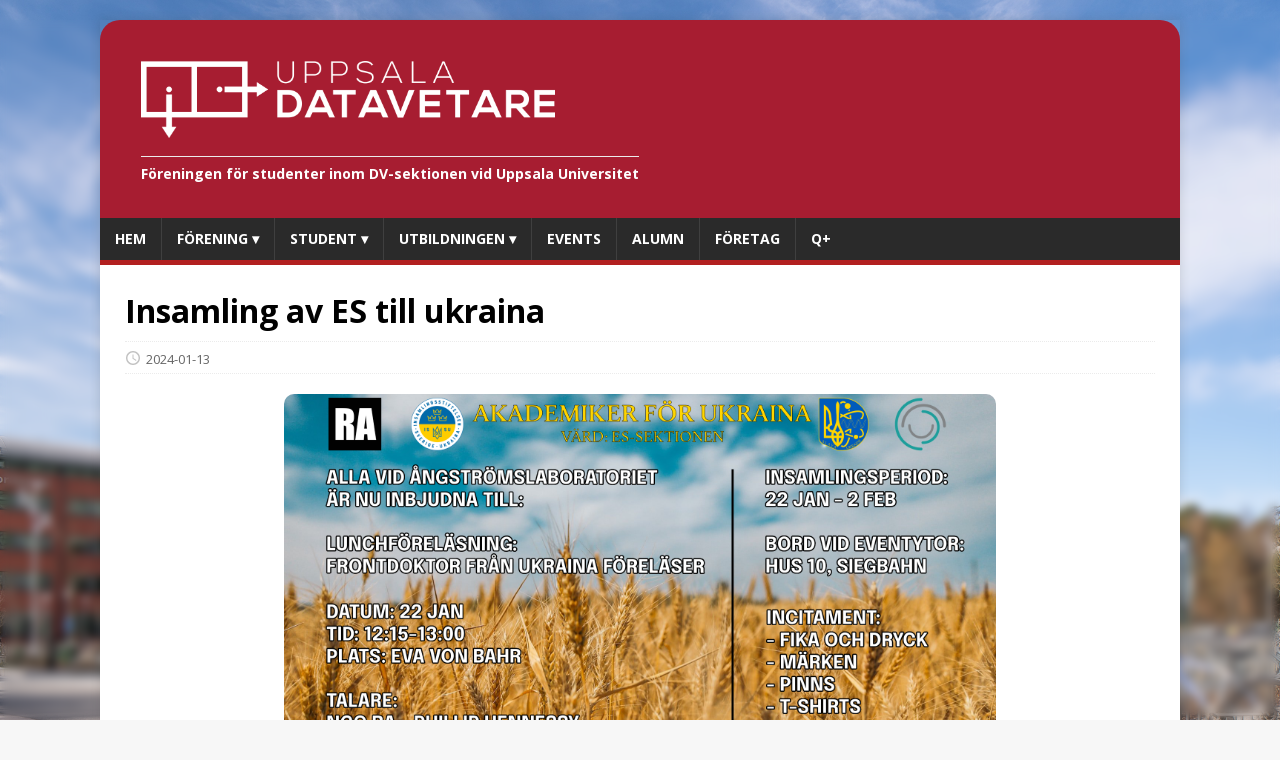

--- FILE ---
content_type: text/html; charset=utf-8
request_url: https://datavetenskap.nu/posts/2024/01-13_insamling_av_es_till_ukraina/
body_size: 2954
content:
<!doctype html><html class=no-js lang=sv><head><meta charset=utf-8><meta name=viewport content="width=device-width,initial-scale=1"><meta http-equiv=x-ua-compatible content="IE=edge"><title>Insamling av ES till ukraina - Uppsala Datavetare</title><script>(function(e,t){e[t]=e[t].replace("no-js","js")})(document.documentElement,"className")</script><meta name=description content><meta property="og:title" content="Insamling av ES till ukraina"><meta property="og:description" content="Hej DV! ES-sektionen har tagit ett mycket viktigt initiativ för att stötta Ukraina, som vi vill sprida. Här är info från deras sektion:"><meta property="og:type" content="article"><meta property="og:url" content="https://datavetenskap.nu/posts/2024/01-13_insamling_av_es_till_ukraina/"><meta property="article:section" content="posts"><meta property="article:published_time" content="2024-01-13T18:48:03+00:00"><meta property="article:modified_time" content="2024-01-13T18:48:03+00:00"><meta itemprop=name content="Insamling av ES till ukraina"><meta itemprop=description content="Hej DV! ES-sektionen har tagit ett mycket viktigt initiativ för att stötta Ukraina, som vi vill sprida. Här är info från deras sektion:"><meta itemprop=datePublished content="2024-01-13T18:48:03+00:00"><meta itemprop=dateModified content="2024-01-13T18:48:03+00:00"><meta itemprop=wordCount content="240"><meta itemprop=keywords content="Alla,Evenemang,Info,"><link rel=preconnect href=https://fonts.gstatic.com crossorigin><link rel=dns-prefetch href=//fonts.googleapis.com><link rel=dns-prefetch href=//fonts.gstatic.com><link rel=stylesheet href="https://fonts.googleapis.com/css?family=Open+Sans:400,400i,700"><link rel=stylesheet href=/css/style.css><link rel=stylesheet href=/css/custom.css><link rel="shortcut icon" href=/favicon.ico></head><body class=body><div class="container container--outer"><header class=header><div class="container header__container"><div class="logo logo--mixed"><a class=logo__link href=/ title="Uppsala Datavetare" rel=home><div class="logo__item logo__text"><div class="logo__item logo__imagebox"><img class=logo__img src=/img/logo_white.png></div><div class=logo__tagline>Föreningen för studenter inom DV-sektionen vid Uppsala Universitet</div></div></a></div><nav class=menu><button class=menu__btn aria-haspopup=true aria-expanded=false tabindex=0>
<span class=menu__btn-title tabindex=-1>Meny</span></button><ul class=menu__list><li class=menu__item><a class=menu__link href=/><span class=menu__text>Hem</span></a></li><li class="menu__item menu__dropdown"><a class=menu__link href><span class=menu__text>Förening</span>
<label class=drop-icon for=Förening>▾</label></a>
<input type=checkbox id=Förening><ul class=submenu__list><li class=menu__item><a class=menu__link href=/forening/om-oss><span class=menu__text>Om oss</span></a></li><li class=menu__item><a class=menu__link href=/forening/styrelsen><span class=menu__text>Styrelsen</span></a></li><li class=menu__item><a class=menu__link href=/forening/klubbverket><span class=menu__text>DVKV</span></a></li><li class=menu__item><a class=menu__link href=/forening/dokument><span class=menu__text>Dokument</span></a></li></ul></li><li class="menu__item menu__dropdown"><a class=menu__link href><span class=menu__text>Student</span>
<label class=drop-icon for=Student>▾</label></a>
<input type=checkbox id=Student><ul class=submenu__list><li class=menu__item><a class=menu__link href=/student/ovveguide><span class=menu__text>Ovveguide</span></a></li><li class=menu__item><a class=menu__link href=/student/ordlista><span class=menu__text>Ordlista</span></a></li><li class=menu__item><a class=menu__link href=/student/lankar><span class=menu__text>Länkar</span></a></li><li class=menu__item><a class=menu__link href=/student/kontaktformular><span class=menu__text>Studiesocialt kontaktformulär</span></a></li></ul></li><li class="menu__item menu__dropdown"><a class=menu__link href><span class=menu__text>Utbildningen</span>
<label class=drop-icon for=Utbildningen>▾</label></a>
<input type=checkbox id=Utbildningen><ul class=submenu__list><li class=menu__item><a class=menu__link href=/utbildningen/programmet><span class=menu__text>Programmet</span></a></li><li class=menu__item><a class=menu__link href=/utbildningen/efter-utbildningen><span class=menu__text>Efter utbildningen</span></a></li></ul></li><li class=menu__item><a class=menu__link href=/events/><span class=menu__text>Events</span></a></li><li class=menu__item><a class=menu__link href=/alumn/><span class=menu__text>Alumn</span></a></li><li class=menu__item><a class=menu__link href=/foretag/><span class=menu__text>Företag</span></a></li><li class=menu__item><a class=menu__link href=/q-plus/><span class=menu__text>Q+</span></a></li></ul></nav></div></header><div class="wrapper flex"><div class=primary><main class=main role=main><article class=post><header class=post__header><h1 class=post__title>Insamling av ES till ukraina</h1><div class="post__meta meta"><div class="meta__item-datetime meta__item"><svg class="meta__icon icon icon-time" width="16" height="14" viewBox="0 0 30 28"><path d="M15 0C7 0 1 6 1 14s6 14 14 14 14-6 14-14S23 0 15 0zm0 25C9 25 4 20 4 14S9 3 15 3s11 5 11 11-5 11-11 11zm1-18h-2v8.4l6.8 4.4L22 18l-6-3.8V7z"/></svg><time class=meta__text datetime=2024-01-13T18:48:03Z>2024-01-13</time></div></div></header><figure class="post__thumbnail thumbnail"><img class=thumbnail__image src=/img/2024/Ukraine-ES.png alt="Insamling av ES till ukraina"></figure><div class="content post__content clearfix"><p>Hej DV! ES-sektionen har tagit ett mycket viktigt initiativ för att stötta Ukraina, som vi vill sprida. Här är info från deras sektion:</p><p>Under perioden 22 jan till 2 feb kommer ES-sektionen vara värd för en insamling till ett frontsjukhus i Ukraina. Det är ett väldigt intimt samarbete då en av frontsjukhusets doktorer kommer besöka Ångströmlaboratoriet och tala under en lunchföreläsning som äger rum den 22 jan klockan 12:15 – 13:00 i Eva von Bahr. Alla på ångström är inbjudna att delta oavsett student eller ej. Det är även tänkt att ha live-länk till frontsjukhuset. Under de två följande veckorna kommer det stå bord på eventytorna i hus 10 och utanför Siegbahnsalen. Där kan ni välja att köpa märke, pinn, t-shirt, sweatshirt och hoodie eller donera rakt av. Vid köp av merch går all vinst till frontsjukhuset. Oavsett hur mycket ni väljer att donera kommer ni att få hembakat fika, kaffe och dryck. Det är tänkt att veckorna kommer avslutas med en live-länk föreläsning men detta är preliminärt och kan
ändras (det är ju krig där).</p><p>Här är organisationen som gör samarbetet möjligt, Insamlingsstiftelsen Sverige-Ukraina: <a href=https://www.sve-ukr.se>https://www.sve-ukr.se</a>
Här är volontärorganisationen som vi kommer hjälpa vid fronten, NGO RA: <a href=https://ngora.com.ua/#rec591480644>https://ngora.com.ua/#rec591480644</a>
Här är anmälningslänken till föreläsningen: <a href=https://forms.gle/99VTafq8y7ZTba728>https://forms.gle/99VTafq8y7ZTba728</a>
Här är länken till evenemanget: <a href="https://www.facebook.com/events/377457874868427/?ref=newsfeed">https://www.facebook.com/events/377457874868427/?ref=newsfeed</a></p><p>Det kommer komma ut ett till mer specifikt upplägg för föreläsningen senare nästa vecka.</p><p>För frågor hänvisar vi till Elias Johansson Thorell på ES-sektionen. Ni kan nå honom här <a href=mailto:eliasjohansson1999@hotmail.se>eliasjohansson1999@hotmail.se</a></p></div><footer class=post__footer><div class="post__tags tags clearfix"><svg class="tags__badge icon icon-tag" width="16" height="16" viewBox="0 0 32 32"><path d="M32 19c0 1-1 2-1 2L21 31s-1 1-2 1-2-1-2-1L2 16c-1-1-1.4-2-1.4-2S0 12.5.0 11V3C0 1.5.8.8.8.8S1.5.0 3 0h8c1.5.0 3 .6 3 .6S15 1 16 2l15 15s1 1 1 2zM7 10a3 3 0 100-6 3 3 0 000 6z"/></svg><ul class=tags__list><li class=tags__item><a class="tags__link btn" href=/tags/alla/ rel=tag>Alla</a></li><li class=tags__item><a class="tags__link btn" href=/tags/evenemang/ rel=tag>Evenemang</a></li><li class=tags__item><a class="tags__link btn" href=/tags/info/ rel=tag>Info</a></li></ul></div></footer></article></main><nav class="pager flex"><div class="pager__item pager__item--prev"><a class=pager__link href=/posts/2023/12-16_biljett_till_naturvetarbalen_2024/ rel=prev><span class=pager__subtitle>«&#8201;Föregående</span><p class=pager__title>Biljett till Naturvetarbalen 2024</p></a></div><div class="pager__item pager__item--next"><a class=pager__link href=/posts/2024/01-30_utlottning_av_sektionsflotta_till_forsr%C3%A4nningen/ rel=next><span class=pager__subtitle>Nästa&#8201;»</span><p class=pager__title>Utlottning av sektionsflotte till Forsränningen!</p></a></div></nav></div></div><footer class=footer><div class="container footer__container flex"><div class=footer__copyright>&copy; 2026 Uppsala Datavetare.
<span class=footer__copyright-credits>Generated with <a href=https://gohugo.io/ rel="nofollow noopener" target=_blank>Hugo</a> and <a href=https://github.com/Vimux/Mainroad/ rel="nofollow noopener" target=_blank>Mainroad</a> theme.</span></div></div></footer></div><script async defer src=/js/menu.js></script>
<script src="https://cdnjs.cloudflare.com/ajax/libs/mathjax/2.7.6/MathJax.js?config=TeX-AMS-MML_HTMLorMML" async></script></body></html>

--- FILE ---
content_type: text/css; charset=utf-8
request_url: https://datavetenskap.nu/css/custom.css
body_size: -67
content:
html {
  padding: 0px;
  margin: 0px;
}

@media only screen and (min-width: 768px) {
  body {
    padding: 0px;
    margin: 0px;
    background-image: url('https://mb.cision.com/Public/13544/3563864/8f260e72999a744b_org.jpg');
    background-repeat: no-repeat;
    background-size: cover;
    background-attachment: fixed;
    backdrop-filter: blur(5px);
  }

  .header {
    margin-top: 20px;
    border-radius: 20px;
  }

  /* This fixes annoying padding */
  .container--outer {
    margin-top: 0px;
    margin-bottom: 0px;
  }
}

.list__thumbnail .thumbnail__image {
  border-radius: 3px;
}

.post__thumbnail .thumbnail__image {
  border-radius: 10px;
  max-height: 400px;
  width: auto;
  height: auto;
}

.post__thumbnail {
  display: flex;
  justify-content: center;
  align-items: center;
}

.doclist {
  width: 400px;
  max-width: 100%;
  column-width: 120px;
}

#lang_switcher {
  color: #e8b923 !important;
}
